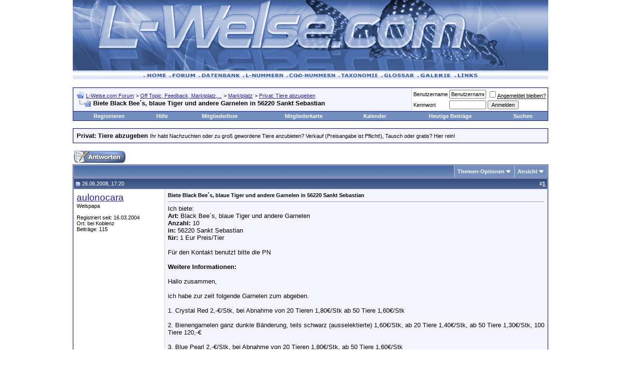

--- FILE ---
content_type: text/html; charset=utf-8
request_url: https://l-welse.com/forum/showthread.php?s=f45851b36e1016bda37b3a7c71a16bb7&t=19890&goto=nextnewest
body_size: 12134
content:
<!DOCTYPE html PUBLIC "-//W3C//DTD XHTML 1.0 Transitional//EN" "https://www.w3.org/TR/xhtml1/DTD/xhtml1-transitional.dtd">
<html dir="ltr" lang="de">
<head>
	<link rel="SHORTCUT ICON" href="https://www.l-welse.com/favicon.ico">
<meta http-equiv="Content-Type" content="text/html; charset=utf-8" />
<meta name="generator" content="vBulletin 3.6.8" />

<meta name="keywords" content=".Biete Crossoloricaria bahuaja in 71088 Holzgerlingen, L-Wels,LWels,Ancistrus,Aquarium,Hypancistrus,Aquaristik,Züchten,Wels,Aquarium,Bodengrund,Datenbank,Galerie,Bilder,Forum,Taxonomie,Wasserwerte" />
<meta name="description" content=".Biete Crossoloricaria bahuaja in 71088 Holzgerlingen Privat: Tiere abzugeben" />


<!-- CSS Stylesheet -->
<style type="text/css" id="vbulletin_css">
<!--
/* vBulletin 3 CSS For Style 'Standard-Style' (styleid: 1) */
body
{
	background: #ffffff;
	color: #000000;
	font: 10pt verdana, geneva, lucida, 'lucida grande', arial, helvetica, sans-serif;
	margin: 0px 10px 10px 10px;
	padding: 0px;
}
a:link, body_alink
{
	color: #22229C;
}
a:visited, body_avisited
{
	color: #22229C;
}
a:hover, a:active, body_ahover
{
	color: #FF4400;
}
.page
{
	background: #FFFFFF;
	color: #000000;
}
td, th, p, li
{
	font: 10pt verdana, geneva, lucida, 'lucida grande', arial, helvetica, sans-serif;
}
.tborder
{
	background: #D1D1E1;
	color: #000000;
	border: 1px solid #0B198C;
}
.tcat
{
	background: #869BBF url(images/gradients/gradient_tcat.gif) repeat-x top left;
	color: #FFFFFF;
	font: bold 10pt verdana, geneva, lucida, 'lucida grande', arial, helvetica, sans-serif;
}
.tcat a:link, .tcat_alink
{
	color: #ffffff;
	text-decoration: none;
}
.tcat a:visited, .tcat_avisited
{
	color: #ffffff;
	text-decoration: none;
}
.tcat a:hover, .tcat a:active, .tcat_ahover
{
	color: #FFFF66;
	text-decoration: underline;
}
.thead
{
	background: #5C7099 url(images/gradients/gradient_thead.gif) repeat-x top left;
	color: #FFFFFF;
	font: bold 11px tahoma, verdana, geneva, lucida, 'lucida grande', arial, helvetica, sans-serif;
}
.thead a:link, .thead_alink
{
	color: #FFFFFF;
}
.thead a:visited, .thead_avisited
{
	color: #FFFFFF;
}
.thead a:hover, .thead a:active, .thead_ahover
{
	color: #FFFF00;
}
.tfoot
{
	background: #3E5C92;
	color: #E0E0F6;
}
.tfoot a:link, .tfoot_alink
{
	color: #E0E0F6;
}
.tfoot a:visited, .tfoot_avisited
{
	color: #E0E0F6;
}
.tfoot a:hover, .tfoot a:active, .tfoot_ahover
{
	color: #FFFF66;
}
.alt1, .alt1Active
{
	background: #F5F5FF;
	color: #000000;
}
.alt2, .alt2Active
{
	background: #ffffff;
	color: #000000;
}
td.inlinemod
{
	background: #FFFFCC;
	color: #000000;
}
.wysiwyg
{
	background: #F5F5FF;
	color: #000000;
	font: 10pt verdana, geneva, lucida, 'lucida grande', arial, helvetica, sans-serif;
}
textarea, .bginput
{
	font: 10pt verdana, geneva, lucida, 'lucida grande', arial, helvetica, sans-serif;
}
.button
{
	font: 11px verdana, geneva, lucida, 'lucida grande', arial, helvetica, sans-serif;
}
select
{
	font: 11px verdana, geneva, lucida, 'lucida grande', arial, helvetica, sans-serif;
}
option, optgroup
{
	font-size: 11px;
	font-family: verdana, geneva, lucida, 'lucida grande', arial, helvetica, sans-serif;
}
.smallfont
{
	font: 11px verdana, geneva, lucida, 'lucida grande', arial, helvetica, sans-serif;
}
.time
{
	color: #666686;
}
.navbar
{
	font: 11px verdana, geneva, lucida, 'lucida grande', arial, helvetica, sans-serif;
}
.highlight
{
	color: #FF0000;
	font-weight: bold;
}
.fjsel
{
	background: #3E5C92;
	color: #E0E0F6;
}
.fjdpth0
{
	background: #F7F7F7;
	color: #000000;
}
.panel
{
	background: #E4E7F5 url(images/gradients/gradient_panel.gif) repeat-x top left;
	color: #000000;
	padding: 10px;
	border: 2px outset;
}
.panelsurround
{
	background: #D1D4E0 url(images/gradients/gradient_panelsurround.gif) repeat-x top left;
	color: #000000;
}
legend
{
	color: #22229C;
	font: 11px tahoma, verdana, geneva, lucida, 'lucida grande', arial, helvetica, sans-serif;
}
.vbmenu_control
{
	background: #738FBF;
	color: #FFFFFF;
	font: bold 11px tahoma, verdana, geneva, lucida, 'lucida grande', arial, helvetica, sans-serif;
	padding: 3px 6px 3px 6px;
	white-space: nowrap;
}
.vbmenu_control a:link, .vbmenu_control_alink
{
	color: #FFFFFF;
	text-decoration: none;
}
.vbmenu_control a:visited, .vbmenu_control_avisited
{
	color: #FFFFFF;
	text-decoration: none;
}
.vbmenu_control a:hover, .vbmenu_control a:active, .vbmenu_control_ahover
{
	color: #FFFFFF;
	text-decoration: underline;
}
.vbmenu_popup
{
	background: #FFFFFF;
	color: #000000;
	border: 1px solid #0B198C;
}
.vbmenu_option
{
	background: #BBC7CE;
	color: #000000;
	font: 11px verdana, geneva, lucida, 'lucida grande', arial, helvetica, sans-serif;
	white-space: nowrap;
	cursor: pointer;
}
.vbmenu_option a:link, .vbmenu_option_alink
{
	color: #22229C;
	text-decoration: none;
}
.vbmenu_option a:visited, .vbmenu_option_avisited
{
	color: #22229C;
	text-decoration: none;
}
.vbmenu_option a:hover, .vbmenu_option a:active, .vbmenu_option_ahover
{
	color: #FFFFFF;
	text-decoration: none;
}
.vbmenu_hilite
{
	background: #8A949E;
	color: #FFFFFF;
	font: 11px verdana, geneva, lucida, 'lucida grande', arial, helvetica, sans-serif;
	white-space: nowrap;
	cursor: pointer;
}
.vbmenu_hilite a:link, .vbmenu_hilite_alink
{
	color: #FFFFFF;
	text-decoration: none;
}
.vbmenu_hilite a:visited, .vbmenu_hilite_avisited
{
	color: #FFFFFF;
	text-decoration: none;
}
.vbmenu_hilite a:hover, .vbmenu_hilite a:active, .vbmenu_hilite_ahover
{
	color: #FFFFFF;
	text-decoration: none;
}
/* ***** styling for 'big' usernames on postbit etc. ***** */
.bigusername { font-size: 14pt; }

/* ***** small padding on 'thead' elements ***** */
td.thead, div.thead { padding: 4px; }

/* ***** basic styles for multi-page nav elements */
.pagenav a { text-decoration: none; }
.pagenav td { padding: 2px 4px 2px 4px; }

/* ***** define margin and font-size for elements inside panels ***** */
.fieldset { margin-bottom: 6px; }
.fieldset, .fieldset td, .fieldset p, .fieldset li { font-size: 11px; }

/* ***** don't change the following ***** */
form { display: inline; }
label { cursor: default; }
.normal { font-weight: normal; }
.inlineimg { vertical-align: middle; }

/* ***** Style fuer LNummern ***** */
.ueberschrift {
	font-family: Arial, Helvetica, sans-serif;
	font-size: 14px;
	font-weight: bold;
	border: 0;
	font-style: normal;
}
.text {
	font-family: Arial, Helvetica, sans-serif;
	font-size: 12px;
	font-weight: bold;
	border: 0;
	font-style: normal;
}
.textk {
	font-family: Arial, Helvetica, sans-serif;
	font-size: 12px;
	font-weight: bold;
	border: 0;
	font-style: italic;
}
.argentinien {
	background-color: #4E77FF;
	font-family: Arial, Helvetica, sans-serif;
	font-size: 11px;
	font-style: normal;
}
.bolivien {
	background-color: #9F8A55;
	font-family: Arial, Helvetica, sans-serif;
	font-size: 11px;
	font-style: normal;
}
.brasilien {
	background-color: #CCCCCC;
	font-family: Arial, Helvetica, sans-serif;
	font-size: 11px;
	font-style: normal;
}
.chile {
	background-color: #7c772b;
	font-family: Arial, Helvetica, sans-serif;
	font-size: 11px;
	font-style: normal;
}
.ecuador {
	background-color: #CC9900;
	font-family: Arial, Helvetica, sans-serif;
	font-size: 11px;
	font-style: normal;
}
.frguyana {
	background-color: #FF0000;
	font-family: Arial, Helvetica, sans-serif;
	font-size: 11px;
	font-style: normal;
}
.guyana {
	background-color: #FF6600;
	font-family: Arial, Helvetica, sans-serif;
	font-size: 11px;
	font-style: normal;
}
.kolumbien {
	background-color: #669900;
	font-family: Arial, Helvetica, sans-serif;
	font-size: 11px;
	font-style: normal;
}
.paraguay {
	background-color: #FFFF99;
	font-family: Arial, Helvetica, sans-serif;
	font-size: 11px;
	font-style: normal;
}
.peru {
	background-color: #66CCFF;
	font-family: Arial, Helvetica, sans-serif;
	font-size: 11px;
	font-style: normal;
}
.surinam {
	background-color: #FFA44A;
	font-family: Arial, Helvetica, sans-serif;
	font-size: 11px;
	font-style: normal;
}
.uruguay {
	background-color: #FFFF00;
	font-family: Arial, Helvetica, sans-serif;
	font-size: 11px;
	font-style: normal;
}
.venezuela {
	background-color: #00CC00;
	font-family: Arial, Helvetica, sans-serif;
	font-size: 11px;
	font-style: normal;
}
.nuescht {
	background-color: #F7F7F7;
	font-family: Arial, Helvetica, sans-serif;
	font-size: 11px;
	font-style: normal;
}
.ueberschrift {
	font-family: Arial, Helvetica, sans-serif;
	font-size: 14px;
	font-weight: bold;
	border: 0;
	font-style: normal;
}
/* ***** Styling Required For Mindestic GlosPro ***** */

#fixedtipdiv
{
position:absolute;
padding: 2px;
border:1px solid black;
font:normal 12px Verdana;
line-height:18px;
z-index:100;
}

.glossarycrosslink a:link
{
	text-decoration: none;
	border-bottom: 1px dotted #000000;
	padding:0 12px 0 0;
	background: url(images/misc/ext_term.gif) no-repeat 0;
	background-position: right
}
.glossarycrosslink a:visited
{
	text-decoration: none;
	border-bottom: 1px dotted #000000;
	padding:0 12px 0 0;
	background: url(images/misc/ext_term.gif) no-repeat 0;
	background-position: right
}
.glossarycrosslink a:hover
{
	text-decoration: none;
	border-bottom: 1px dotted #000000;
	padding:0 12px 0 0;
	background: url(images/misc/ext_term.gif) no-repeat 0;
	background-position: right
}
-->
</style>

<!-- / CSS Stylesheet -->

<script type="text/javascript">
<!--
var SESSIONURL = "s=fdecf922232801da806e3c2d6ecc26b2&";
var IMGDIR_MISC = "https://www.l-welse.com/forum/images/misc";
var vb_disable_ajax = parseInt("0", 10);
// -->
</script>

<!-- <script type="text/javascript" src="tapatalk/tapatalkdetect.js"></script> -->

<script type="text/javascript" src="clientscript/vbulletin_global.js?v=368"></script>
<script type="text/javascript" src="clientscript/vbulletin_menu.js?v=368"></script>

<link rel="alternate" type="application/rss+xml" title="L-Welse.com Forum RSS Feed" href="external.php?type=RSS2" />

<link rel="alternate" type="application/rss+xml" title="L-Welse.com Forum - Privat: Tiere abzugeben - RSS Feed" href="external.php?type=RSS2&amp;forumids=29" />


	<title>Biete Black Bee´s, blaue Tiger und andere Garnelen in 56220 Sankt Sebastian - L-Welse.com Forum</title>
	<script type="text/javascript" src="clientscript/vbulletin_post_loader.js?v=368"></script>

<!--
---------------------------------------


</head>
<body onload="">
<!-- logo -->



<a name="top"></a>
<table border="0" width="980" cellpadding="0" cellspacing="0" align="center">
<tr>
	<td align="center"><a href="index.php?s=fdecf922232801da806e3c2d6ecc26b2"><img src="https://www.l-welse.com/forum/images/lwelse/logo.gif" border="0" alt="L-Welse.com Forum" /></a></td>
	<td align="center">
		
	</td>
</tr>
</table>
<!-- upper_navi -->
<table border="0" width="980"  cellspacing="0" cellpadding="0" background="https://www.l-welse.com/forum/images/lwelse/nav_bg.gif" align="center">
  <tr align="center" background="https://www.l-welse.com/forum/images/lwelse/nav_bg.gif" >
    <td><div align="center"><a href="https://www.l-welse.com"><img src="https://www.l-welse.com/forum/images/lwelse/nav_home.gif" alt="Home" width="53" height="20" border="0"></a><a href="https://www.l-welse.com/forum"><img src="https://www.l-welse.com/forum/images/lwelse/nav_forum.gif" alt="Forum" width="61" height="20" border="0"></a><a href="https://www.l-welse.com/reviewpost"><img src="https://www.l-welse.com/forum/images/lwelse/nav_db.gif" alt="L-Nummern, Zuchtberichte, Literatur, ..." width="91" height="20" border="0"></a><a href="https://www.l-welse.com/index.php?page=l1"><img src="https://l-welse.com/forum/images/lwelse/nav_lnummer.gif" alt="L-Nummern" width="90" height="20" border="0"></a><a href="https://www.l-welse.com/index.php?page=C1"><img src="https://l-welse.com/forum/images/lwelse/nav_cnummer.gif" alt="C-Nummern" width="107" height="20" border="0"></a><a href="https://www.l-welse.com/index.php?page=tax"><img src="https://www.l-welse.com/forum/images/lwelse/nav_taxonimoe.gif" alt="Systematik - Gattungen, Arten, ..." width="88" height="20" border="0"></a><a href="https://www.l-welse.com/forum/glossary.php?do=listglossary&c=1"><img src="https://www.l-welse.com/forum/images/lwelse/nav_glossar.gif" alt="Fachbegriffe und deren Erklärung" width="74" height="20" border="0"></a><a href="https://www.l-welse.com/gallery/"><img src="https://www.l-welse.com/forum/images/lwelse/nav_gallerie.gif" alt="Galerie" width="77" height="20" border="0"></a><a href="https://www.l-welse.com/forum/local_links.php"><img src="https://www.l-welse.com/forum/images/lwelse/nav_links.gif" alt="Links" width="55" height="20" border="0"></a>
<!-- Halterlistentest -->
 
 
 
 
 
 
 
<!-- /Halterlistentest -->
</div></td>
  </tr>
</table>
<!-- /upper_navi -->
<!-- /logo -->

<!-- content table -->
<!-- open content container -->

<div align="center">
	<div class="page" style="width:980px; text-align:left">
		<div style="padding:0px 0px 0px 0px">



<br />

<!-- breadcrumb, login, pm info -->
<table class="tborder" cellpadding="6" cellspacing="1" border="0" width="100%" align="center">
<tr>
	<td class="alt1" width="100%">
		
			<table cellpadding="0" cellspacing="0" border="0">
			<tr valign="bottom">
				<td><a href="#" onclick="history.back(1); return false;"><img src="https://www.l-welse.com/forum/images/misc/navbits_start.gif" alt="Zurück" border="0" /></a></td>
				<td>&nbsp;</td>
				<td width="100%"><span class="navbar"><a href="index.php?s=fdecf922232801da806e3c2d6ecc26b2" accesskey="1">L-Welse.com Forum</a></span> 
	<span class="navbar">&gt; <a href="forumdisplay.php?s=fdecf922232801da806e3c2d6ecc26b2&amp;f=7">Off Topic, Feedback, Marktplatz,...</a></span>


	<span class="navbar">&gt; <a href="forumdisplay.php?s=fdecf922232801da806e3c2d6ecc26b2&amp;f=16">Marktplatz</a></span>


	<span class="navbar">&gt; <a href="forumdisplay.php?s=fdecf922232801da806e3c2d6ecc26b2&amp;f=29">Privat: Tiere abzugeben</a></span>

</td>
			</tr>
			<tr>
				<td class="navbar" style="font-size:10pt; padding-top:1px" colspan="3"><a href="/forum/showthread.php?t=19890&amp;goto=nextnewest"><img class="inlineimg" src="https://www.l-welse.com/forum/images/misc/navbits_finallink_ltr.gif" alt="Seite neu laden" border="0" /></a> <strong>
	Biete Black Bee´s, blaue Tiger und andere Garnelen in 56220 Sankt Sebastian

</strong></td>
			</tr>
			</table>			
		
	</td>	
	
	
		
		<td class="alt2" nowrap="nowrap" style="padding:0px">
			
		<!-- login form -->
		<form action="login.php?do=login" method="post" onsubmit="md5hash(vb_login_password, vb_login_md5password, vb_login_md5password_utf, 0)">
		<script type="text/javascript" src="clientscript/vbulletin_md5.js?v=368"></script>
		<table cellpadding="0" cellspacing="3" border="0">
		<tr>
			<td class="smallfont"><label for="navbar_username">Benutzername</label></td>
			<td><input type="text" class="bginput" style="font-size: 11px" name="vb_login_username" id="navbar_username" size="10" accesskey="u" tabindex="101" value="Benutzername" onfocus="if (this.value == 'Benutzername') this.value = '';" /></td>
			<td class="smallfont" colspan="2" nowrap="nowrap"><label for="cb_cookieuser_navbar"><input type="checkbox" name="cookieuser" value="1" tabindex="103" id="cb_cookieuser_navbar" accesskey="c" /><acronym style="border-bottom: 1px dotted #000000; cursor: help;" title="Sie bleiben angemeldet, bis Sie sich selbst abmelden.">Angemeldet bleiben?</acronym></label></td>
		</tr>
		<tr>
			<td class="smallfont"><label for="navbar_password">Kennwort</label></td>
			<td><input type="password" class="bginput" style="font-size: 11px" name="vb_login_password" id="navbar_password" size="10" tabindex="102" /></td>
			<td><input type="submit" class="button" value="Anmelden" tabindex="104" title="Geben Sie zur Anmeldung Ihren Benutzernamen und Ihr Kennwort in die dafür vorgesehenen Textfelder ein oder klicken Sie auf die 'Registrieren'-Schaltfläche, um ein neues Benutzerkonto anzulegen." accesskey="s" /></td>
		</tr>
		</table>
		<input type="hidden" name="s" value="fdecf922232801da806e3c2d6ecc26b2" />
		<input type="hidden" name="do" value="login" />		
		<input type="hidden" name="vb_login_md5password" />
		<input type="hidden" name="vb_login_md5password_utf" />
		</form>
		<!-- / login form -->
			
		</td>
		
		
	
</tr>
</table>
<!-- / breadcrumb, login, pm info -->

<!-- nav buttons bar -->
<table class="tborder" cellpadding="6" cellspacing="0" border="0" width="100%" align="center" style="border-top-width:0px">
<tr align="center">
	
	
		<td class="vbmenu_control"><a href="register.php?s=fdecf922232801da806e3c2d6ecc26b2" rel="nofollow">Registrieren</a></td>
	
	
	<td class="vbmenu_control"><a href="faq.php?s=fdecf922232801da806e3c2d6ecc26b2" accesskey="5">Hilfe</a></td>
	<td class="vbmenu_control"><a href="memberlist.php?s=fdecf922232801da806e3c2d6ecc26b2">Mitgliederliste</a></td>
        <td class="vbmenu_control"><a href="https://www.l-welse.com/forum/vbgooglemapme.php">Mitgliederkarte</a></td>
	<td class="vbmenu_control"><a href="calendar.php?s=fdecf922232801da806e3c2d6ecc26b2">Kalender</a></td>
			
		
			
			<td class="vbmenu_control"><a href="search.php?s=fdecf922232801da806e3c2d6ecc26b2&amp;do=getdaily" accesskey="2">Heutige Beiträge</a></td>
			
			<td id="navbar_search" class="vbmenu_control"><a href="search.php?s=fdecf922232801da806e3c2d6ecc26b2" accesskey="4" rel="nofollow">Suchen</a> </td>
		
		
	
	
	
</tr>
</table>
<!-- / nav buttons bar -->

<br />

	<table class="tborder" cellpadding="6" cellspacing="1" border="0" width="100%" align="center">
	<tr>
		<td class="alt1" width="100%"><strong>Privat: Tiere abzugeben</strong> <span class="smallfont">Ihr habt Nachzuchten oder zu groß gewordene Tiere anzubieten? Verkauf (Preisangabe ist Pflicht!), Tausch oder gratis? Hier rein!</span></td>
	</tr>
	</table>
	<br />



<!-- NAVBAR POPUP MENUS -->
	
	
	<!-- header quick search form -->
	<div class="vbmenu_popup" id="navbar_search_menu" style="display:none">
		<table cellpadding="4" cellspacing="1" border="0">
		<tr>
			<td class="thead">Foren durchsuchen</td>
		</tr>
		<tr>
			<td class="vbmenu_option" title="nohilite">
				<form action="search.php?do=process" method="post">
					<input type="hidden" name="do" value="process" />
					<input type="hidden" name="quicksearch" value="1" />
					<input type="hidden" name="childforums" value="1" />
					<input type="hidden" name="exactname" value="1" />
					<input type="hidden" name="s" value="fdecf922232801da806e3c2d6ecc26b2" />
					<div><input type="text" class="bginput" name="query" size="25" tabindex="1001" /><input type="submit" class="button" value="Los" tabindex="1004" /></div>
					<div style="margin-top:6px">
						<label for="rb_nb_sp0"><input type="radio" name="showposts" value="0" id="rb_nb_sp0" tabindex="1002" checked="checked" />Zeige Themen</label>
						&nbsp;
						<label for="rb_nb_sp1"><input type="radio" name="showposts" value="1" id="rb_nb_sp1" tabindex="1003" />Zeige Beiträge</label>
					</div>					
				</form>
			</td>
		</tr>
		<tr>
			<td class="vbmenu_option"><a href="search.php?s=fdecf922232801da806e3c2d6ecc26b2" accesskey="4" rel="nofollow">Erweiterte Suche</a></td>
		</tr>
		
		</table>







		        
		        <table cellpadding="4" cellspacing="1" border="0">
		<form method="post" action="https://www.l-welse.com/reviewpost/search.php">
		        <tr>
		            <td class="thead">Datenbank Suche</td>
		        </tr>
		        <tr>
		        <td class="vbmenu_option" title="nohilite"><!--ReviewPost, Copyright All Enthusiast, Inc.-->
		            <input type="hidden" name="cat" value="0" />
		            <input type="hidden" name="stype" value="1" />
		            <input type="text" name="keywords" class="bginput" size="25" value="" /><input type="submit" name="final" class="button" value="Los" />
		              <br />
		                <input type="radio" name="what" value="title" />
		                Titel
		                <br />
		                <input type="radio" name="what" value="titledesc" />
		                Beschreibung
		                <br />
		                <input type="radio" name="what" checked="checked" value="allfields" />
		                    Titel und Beschreibung
		                    </td>
		        </tr>
		        <tr>
		            <td class="vbmenu_option"><a href="https://www.l-welse.com/reviewpost/search.php?cat=0" accesskey="4" rel="nofollow">Erweiterte Datenbank Suche</a></td>
        </tr>
</form>		
</table>
		







	</div>
	<!-- / header quick search form -->
	

	
<!-- / NAVBAR POPUP MENUS -->

<!-- PAGENAV POPUP -->

	<div class="vbmenu_popup" id="pagenav_menu" style="display:none">
		<table cellpadding="4" cellspacing="1" border="0">
		<tr>
			<td class="thead" nowrap="nowrap">Gehe zu...</td>
		</tr>
		<tr>
			<td class="vbmenu_option" title="nohilite">
			<form action="index.php" method="get" onsubmit="return this.gotopage()" id="pagenav_form">
				<input type="text" class="bginput" id="pagenav_itxt" style="font-size:11px" size="4" />
				<input type="button" class="button" id="pagenav_ibtn" value="Los" />
			</form>
			</td>
		</tr>
		</table>
	</div>

<!-- / PAGENAV POPUP -->






<a name="poststop" id="poststop"></a>

<!-- controls above postbits -->
<table cellpadding="0" cellspacing="0" border="0" width="100%" style="margin-bottom:3px">
<tr valign="bottom">
	
		<td class="smallfont"><a href="newreply.php?s=fdecf922232801da806e3c2d6ecc26b2&amp;do=newreply&amp;noquote=1&amp;p=152860" rel="nofollow"><img src="https://www.l-welse.com/forum/images/buttons/reply.gif" alt="Antwort" border="0" /></a></td>
	
	
</tr>
</table>
<!-- / controls above postbits -->

<!-- toolbar -->
<table class="tborder" cellpadding="6" cellspacing="1" border="0" width="100%" align="center" style="border-bottom-width:0px">
<tr>
	<td class="tcat" width="100%">
		<div class="smallfont">
		
		&nbsp;
		</div>
	</td>
	<td class="vbmenu_control" id="threadtools" nowrap="nowrap">
		<a href="/forum/showthread.php?t=19890&amp;goto=nextnewest&amp;nojs=1#goto_threadtools">Themen-Optionen</a>
		<script type="text/javascript"> vbmenu_register("threadtools"); </script>
	</td>
	
	
	
	<td class="vbmenu_control" id="displaymodes" nowrap="nowrap">
		<a href="/forum/showthread.php?t=19890&amp;goto=nextnewest&amp;nojs=1#goto_displaymodes">Ansicht</a>
		<script type="text/javascript"> vbmenu_register("displaymodes"); </script>
	</td>
	
	
	
	
</tr>
</table>
<!-- / toolbar -->



<!-- end content table -->

		</div>	
	</div>
</div>

<!-- / close content container -->
<!-- / end content table -->





<div id="posts"><!-- post #152860 -->

	<!-- open content container -->

<div align="center">
	<div class="page" style="width:980px; text-align:left">
		<div style="padding:0px 0px 0px 0px">

	<div id="edit152860" style="padding:0px 0px 6px 0px">
		



<table id="post152860" class="tborder" cellpadding="6" cellspacing="0" border="0" width="100%" align="center">
<tr>
	
		<td class="thead" style="font-weight:normal; border: 1px solid #D1D1E1; border-right: 0px" >		
			<!-- status icon and date -->
			<a name="post152860"><img class="inlineimg" src="https://www.l-welse.com/forum/images/statusicon/post_old.gif" alt="Alt" border="0" /></a>
			26.06.2008, 17:20
			
			<!-- / status icon and date -->				
		</td>
		<td class="thead" style="font-weight:normal; border: 1px solid #D1D1E1; border-left: 0px" align="right">
			&nbsp;
			#<a href="showpost.php?s=fdecf922232801da806e3c2d6ecc26b2&amp;p=152860&amp;postcount=1" target="new" rel="nofollow" id="postcount152860" name="1"><strong>1</strong></a>
			
		</td>
	
</tr>
<tr valign="top">
	<td class="alt2" width="175" style="border: 1px solid #D1D1E1; border-top: 0px; border-bottom: 0px">
			
			<div id="postmenu_152860">
				
				<a class="bigusername" href="member.php?s=fdecf922232801da806e3c2d6ecc26b2&amp;u=1359">aulonocara</a>
				<script type="text/javascript"> vbmenu_register("postmenu_152860", true); </script>
				
			</div>
			
			<div class="smallfont">Welspapa</div>
			
			
		
			
			
			<div class="smallfont">
				&nbsp;<br />
				<div>Registriert seit: 16.03.2004</div>
				<div>Ort: bei Koblenz</div>




				
				<div>
					Beiträge: 115
				</div>
                
				
				
				
				<div>    </div>
			</div>					
		
	</td>
	
	<td class="alt1" id="td_post_152860" style="border-right: 1px solid #D1D1E1">
	
		
		
			<!-- icon and title -->
			<div class="smallfont">
				
				<strong>Biete Black Bee´s, blaue Tiger und andere Garnelen in 56220 Sankt Sebastian</strong>
			</div>
			<hr size="1" style="color:#D1D1E1" />
			<!-- / icon and title -->
		
		
		<!-- message -->
		<div id="post_message_152860">Ich biete:<br />
<b>Art:</b> Black Bee´s, blaue Tiger und andere Garnelen<br />
<b>Anzahl:</b> 10<br />
<b>in:</b> 56220 Sankt Sebastian<br />
<b>für:</b> 1 Eur Preis/Tier <br />
<br />
Für den Kontakt benutzt bitte die PN<br />
<br />
<b>Weitere Informationen:</b><br />
<br />
Hallo zusammen, <br />
<br />
ich habe zur zeit folgende Garnelen zum abgeben. <br />
<br />
1. Crystal Red 2,-€/Stk, bei Abnahme von 20 Tieren 1,80€/Stk ab 50 Tiere 1,60€/Stk <br />
<br />
2. Bienengarnelen ganz dunkle Bänderung, teils schwarz (ausselektierte) 1,60€/Stk, ab 20 Tiere 1,40€/Stk, ab 50 Tiere 1,30€/Stk, 100 Tiere 120,-€ <br />
<br />
3. Blue Pearl 2,-€/Stk, bei Abnahme von 20 Tieren 1,80€/Stk, ab 50 Tiere 1,60€/Stk <br />
<br />
4. Japanstamm RW 3-Band 5,50€/Stk, bei Abnahme von 20 Tieren 4,50€/Stk <br />
<br />
5. Japanstamm BW 4-Band, teils Tigertooth 4,50-€/Stk, bei Abnahme von 20 Tieren 4,-€/Stk, ab 50 Tiere 3,50€/Stk, ab 100 Tiere 3,-€/Stk Tiere haben teilweise Marotenflecken. <br />
<br />
6. Blaue Tigergarnele 9,-€/Stk, bei Abnahme von 10 Tieren 8,-€/Stk <br />
<br />
7. Heller Nachwuchs mit gelben Augen von Blauen Tigergarnelen 2,50€/Stk, bei Abnahme von 20 Tieren 2,-€/Stk, 50 Tiere für 90,-€ <br />
<br />
8. Black Bee´s v-band 12,-€/Stk nur sehr wenige, zur zeit etwa 2cm gross <br />
<br />
9. Black Bee´s doppelhinomaru 45,-€/Stk ca. 10 Tiere abzugeben bei Gesamtabnahme VB. zur zeit etwa 2cm gross <br />
<br />
10. snowwhite aus Black Bee-Linie 45,-€/Stk zur zeit etwa 2cm gross, 4 Tiere zur Abgabe vorhanden <br />
<br />
Bei ernsthaftem interesse kann ich auch gerne Bilder zusenden. <br />
<br />
Grüsse Daniel</div>
		<!-- / message -->
	
		
		
		
		
		
		<!-- sig -->
			<div>
				__________________<br />
				grüsse daniel<br />
<br />
<a href="https://www.daniels-zierfischkeller.de" target="_blank">www.daniels-zierfischkeller.de</a>
			</div>
		<!-- / sig -->
		
		
		
		
		
	
	</td>
</tr>
<tr>
	<td class="alt2" style="border: 1px solid #D1D1E1; border-top: 0px">
		<img class="inlineimg" src="https://www.l-welse.com/forum/images/statusicon/user_offline.gif" alt="aulonocara ist offline" border="0" />


						
		
		
		
		&nbsp;
	</td>
	
	<td class="alt1" align="right" style="border: 1px solid #D1D1E1; border-left: 0px; border-top: 0px">
	
		<!-- controls -->
		                <!-- börse generell ausblenden -->
		
		
		
		                
		                </if>
                </if>
		<!-- / controls -->
	</td>
</tr>
</table>


<!-- post 152860 popup menu -->
<div class="vbmenu_popup" id="postmenu_152860_menu" style="display:none">
	<table cellpadding="4" cellspacing="1" border="0">
	<tr>
		<td class="thead">aulonocara</td>
	</tr>
	<tr><td class="vbmenu_option"></td></tr>

	
		<tr><td class="vbmenu_option"><a href="member.php?s=fdecf922232801da806e3c2d6ecc26b2&amp;u=1359">Öffentliches Profil ansehen</a></td></tr>
	
	
	
	
	
		<tr><td class="vbmenu_option"><a href="search.php?s=fdecf922232801da806e3c2d6ecc26b2&amp;do=finduser&amp;u=1359" rel="nofollow">Mehr Beiträge von aulonocara finden</a></td></tr>
	
	
	
		</table>
</div>
<!-- / post 152860 popup menu -->


	</div>
	
		</div>	
	</div>
</div>

<!-- / close content container -->

<!-- / post #152860 --><div id="lastpost"></div></div>

<!-- start content table -->
<!-- open content container -->

<div align="center">
	<div class="page" style="width:980px; text-align:left">
		<div style="padding:0px 0px 0px 0px">

<!-- / start content table -->

<!-- controls below postbits -->
<table cellpadding="0" cellspacing="0" border="0" width="100%">
<tr valign="top">
	
		<td class="smallfont"><a href="newreply.php?s=fdecf922232801da806e3c2d6ecc26b2&amp;do=newreply&amp;noquote=1&amp;p=152860" rel="nofollow"><img src="https://www.l-welse.com/forum/images/buttons/reply.gif" alt="Antwort" border="0" /></a></td>
		
	
</tr>
</table>
<!-- / controls below postbits -->




<br />

<div class="smallfont" align="center">
	<strong>&laquo;</strong>
		<a href="showthread.php?s=fdecf922232801da806e3c2d6ecc26b2&amp;t=20660&amp;goto=nextoldest" rel="nofollow">Vorheriges Thema</a>
		|
		<a href="showthread.php?s=fdecf922232801da806e3c2d6ecc26b2&amp;t=20660&amp;goto=nextnewest" rel="nofollow">Nächstes Thema</a>
	<strong>&raquo;</strong>
</div>


<br />








<!-- currently active users -->

<!-- end currently active users -->


<!-- popup menu contents -->
<br />

<!-- thread tools menu -->
<div class="vbmenu_popup" id="threadtools_menu" style="display:none">
<form action="postings.php?t=20660&amp;pollid=" method="post" name="threadadminform">
	<table cellpadding="4" cellspacing="1" border="0">
	<tr>
		<td class="thead">Themen-Optionen<a name="goto_threadtools"></a></td>
	</tr>
	<tr>
		<td class="vbmenu_option"><img class="inlineimg" src="https://www.l-welse.com/forum/images/buttons/printer.gif" alt="Druckbare Version zeigen" /> <a href="printthread.php?s=fdecf922232801da806e3c2d6ecc26b2&amp;t=20660" accesskey="3" rel="nofollow">Druckbare Version zeigen</a></td>
	</tr>
	<tr>
		<td class="vbmenu_option"><img class="inlineimg" src="https://www.l-welse.com/forum/images/buttons/sendtofriend.gif" alt="Jemanden per E-Mail auf dieses Thema hinweisen" /> <a href="sendmessage.php?s=fdecf922232801da806e3c2d6ecc26b2&amp;do=sendtofriend&amp;t=20660" rel="nofollow">Jemanden per E-Mail auf dieses Thema hinweisen</a></td>
	</tr>
	
	
	
	</table>
</form>
</div>
<!-- / thread tools menu -->

<!-- **************************************************** -->

<!-- thread display mode menu -->
<div class="vbmenu_popup" id="displaymodes_menu" style="display:none">
	<table cellpadding="4" cellspacing="1" border="0">
	<tr>
		<td class="thead">Ansicht<a name="goto_displaymodes"></a></td>
	</tr>
	<tr>
	
		<td class="vbmenu_option" title="nohilite"><img class="inlineimg" src="https://www.l-welse.com/forum/images/buttons/mode_linear.gif" alt="Linear-Darstellung" /> <strong>Linear-Darstellung</strong></td>
	
	</tr>
	<tr>
	
		<td class="vbmenu_option"><img class="inlineimg" src="https://www.l-welse.com/forum/images/buttons/mode_hybrid.gif" alt="Hybrid-Darstellung" /> <a href="showthread.php?s=fdecf922232801da806e3c2d6ecc26b2&amp;mode=hybrid&amp;t=20660">Zur Hybrid-Darstellung wechseln</a></td>
	
	</tr>
	<tr>
	
		<td class="vbmenu_option"><img class="inlineimg" src="https://www.l-welse.com/forum/images/buttons/mode_threaded.gif" alt="Baum-Darstellung" /> <a href="showthread.php?s=fdecf922232801da806e3c2d6ecc26b2&amp;p=152860&amp;mode=threaded#post152860">Zur Baum-Darstellung wechseln</a></td>
	
	</tr>
	</table>
</div>
<!-- / thread display mode menu -->

<!-- **************************************************** -->



<!-- **************************************************** -->



<!-- / popup menu contents -->


<!-- forum rules and admin links -->
<table cellpadding="0" cellspacing="0" border="0" width="100%" align="center">
<tr valign="bottom">
	<td class="smallfont" align="left">
		<table class="tborder" cellpadding="6" cellspacing="1" border="0" width="180">
<thead>
<tr>
	<td class="thead">
		<a style="float:right" href="#top" onclick="return toggle_collapse('forumrules')"><img id="collapseimg_forumrules" src="https://www.l-welse.com/forum/images/buttons/collapse_thead.gif" alt="" border="0" /></a>
		Forumregeln
	</td>
</tr>
</thead>
<tbody id="collapseobj_forumrules" style="">
<tr>
	<td class="alt1" nowrap="nowrap"><div class="smallfont">
		
		<div>Es ist Ihnen <strong>nicht erlaubt</strong>, neue Themen zu verfassen.</div>
		<div>Es ist Ihnen <strong>nicht erlaubt</strong>, auf Beiträge zu antworten.</div>
		<div>Es ist Ihnen <strong>nicht erlaubt</strong>, Anhänge anzufügen.</div>
		<div>Es ist Ihnen <strong>nicht erlaubt</strong>, Ihre Beiträge zu bearbeiten.</div>
		<hr />
		
		<div><a href="misc.php?s=fdecf922232801da806e3c2d6ecc26b2&amp;do=bbcode" target="_blank">vB Code</a> ist <strong>An</strong>.</div>
		<div><a href="misc.php?s=fdecf922232801da806e3c2d6ecc26b2&amp;do=showsmilies" target="_blank">Smileys</a> sind <strong>An</strong>.</div>
		<div><a href="misc.php?s=fdecf922232801da806e3c2d6ecc26b2&amp;do=bbcode#imgcode" target="_blank">[IMG]</a> Code ist <strong>An</strong>.</div>
		<div>HTML-Code ist <strong>Aus</strong>.</div>
	</div></td>
</tr>
</tbody>
</table>
	</td>
	<td class="smallfont" align="right">
		<table cellpadding="0" cellspacing="0" border="0">
		
		<tr>
			<td>
			<div class="smallfont" style="text-align:left; white-space:nowrap">
	<form action="forumdisplay.php" method="get">
	<input type="hidden" name="s" value="fdecf922232801da806e3c2d6ecc26b2" />
	<input type="hidden" name="daysprune" value="" />
	<strong>Gehe zu</strong><br />
	<select name="f" onchange="this.form.submit();">
		<optgroup label="Bereiche">
			<option value="cp" >Benutzerkontrollzentrum</option>
			<option value="pm" >Private Nachrichten</option>
			<option value="subs" >Abonnements</option>
			<option value="wol" >Wer ist online</option>
			<option value="search" >Foren durchsuchen</option>
			<option value="home" >Forum-Startseite</option>
		</optgroup>
		<optgroup label="Foren">
		<option value="3" class="fjdpth0" > Welse</option>
<option value="25" class="fjdpth1" >&nbsp; &nbsp;  Harnischwelse Neuheiten</option>
<option value="9" class="fjdpth1" >&nbsp; &nbsp;  Loricariidae</option>
<option value="10" class="fjdpth1" >&nbsp; &nbsp;  Callichthyidae</option>
<option value="20" class="fjdpth1" >&nbsp; &nbsp;  Südamerika - sonstige Welse</option>
<option value="44" class="fjdpth1" >&nbsp; &nbsp;  Sonstige Welse - Restliche Welt</option>
<option value="24" class="fjdpth1" >&nbsp; &nbsp;  Welcher Wels ist das?</option>
<option value="4" class="fjdpth1" >&nbsp; &nbsp;  Zucht</option>
<option value="43" class="fjdpth1" >&nbsp; &nbsp;  Datensammlung</option>
<option value="48" class="fjdpth2" >&nbsp; &nbsp; &nbsp; &nbsp;  Berichte</option>
<option value="49" class="fjdpth2" >&nbsp; &nbsp; &nbsp; &nbsp;  Bilder</option>
<option value="70" class="fjdpth3" >&nbsp; &nbsp; &nbsp; &nbsp; &nbsp; &nbsp;  Übern Tellerrand</option>
<option value="51" class="fjdpth2" >&nbsp; &nbsp; &nbsp; &nbsp;  &quot;F.A.Q.&quot;</option>
<option value="5" class="fjdpth0" > Lebensräume</option>
<option value="23" class="fjdpth1" >&nbsp; &nbsp;  Einrichtung von Welsbecken</option>
<option value="12" class="fjdpth1" >&nbsp; &nbsp;  Lebensräume der Welse</option>
<option value="6" class="fjdpth0" > Aquaristik allgemein</option>
<option value="13" class="fjdpth1" >&nbsp; &nbsp;  Aquaristik allgemein</option>
<option value="17" class="fjdpth1" >&nbsp; &nbsp;  Ernährung der Fische</option>
<option value="27" class="fjdpth1" >&nbsp; &nbsp;  Krankheiten</option>
<option value="38" class="fjdpth0" > Neues und Interessantes aus der Wissenschaft</option>
<option value="39" class="fjdpth1" >&nbsp; &nbsp;  Erstbeschreibungen und Systematik</option>
<option value="40" class="fjdpth1" >&nbsp; &nbsp;  Sonstige Arbeiten und Berichte</option>
<option value="67" class="fjdpth1" >&nbsp; &nbsp;  IG-BSSW-Nord</option>
<option value="7" class="fjdpth0" > Off Topic, Feedback, Marktplatz,...</option>
<option value="54" class="fjdpth1" >&nbsp; &nbsp;  Neuigkeiten</option>
<option value="15" class="fjdpth1" >&nbsp; &nbsp;  OffTopic</option>
<option value="45" class="fjdpth2" >&nbsp; &nbsp; &nbsp; &nbsp;  Medienspiegel</option>
<option value="60" class="fjdpth2" >&nbsp; &nbsp; &nbsp; &nbsp;  Welsfotografie</option>
<option value="61" class="fjdpth2" >&nbsp; &nbsp; &nbsp; &nbsp;  Kalender</option>
<option value="19" class="fjdpth2" >&nbsp; &nbsp; &nbsp; &nbsp;  User stellen sich vor</option>
<option value="14" class="fjdpth1" >&nbsp; &nbsp;  Feedback</option>
<option value="73" class="fjdpth2" >&nbsp; &nbsp; &nbsp; &nbsp;  Verbesserungsvorschläge</option>
<option value="21" class="fjdpth1" >&nbsp; &nbsp;  Termine</option>
<option value="16" class="fjdpth1" >&nbsp; &nbsp;  Marktplatz</option>
<option value="35" class="fjdpth2" >&nbsp; &nbsp; &nbsp; &nbsp;  Mitfahrbörse</option>
<option value="29" class="fjsel" selected="selected">&nbsp; &nbsp; &nbsp; &nbsp;  Privat: Tiere abzugeben</option>
<option value="31" class="fjdpth2" >&nbsp; &nbsp; &nbsp; &nbsp;  Privat: Verkauf/Tausch Zubehör</option>
<option value="30" class="fjdpth2" >&nbsp; &nbsp; &nbsp; &nbsp;  Züchter/Händler: Angebote</option>
<option value="32" class="fjdpth2" >&nbsp; &nbsp; &nbsp; &nbsp;  Suche</option>

		</optgroup>
	</select><input type="submit" class="button" value="Los"  />
	</form>
</div>
			</td>
		</tr>		
		</table>
	</td>
</tr>
</table>
<!-- /forum rules and admin links -->

<br />

<table class="tborder" cellpadding="6" cellspacing="1" border="0" width="100%" align="center">
<thead>
	<tr>
		<td class="tcat" width="100%" colspan="5">
			<a style="float:right" href="#top" onclick="return toggle_collapse('similarthreads')"><img id="collapseimg_similarthreads" src="https://www.l-welse.com/forum/images/buttons/collapse_tcat.gif" alt="" border="0" /></a>
			Ähnliche Themen<a name="similarthreads"></a>
		</td>
	</tr>
</thead>
<tbody id="collapseobj_similarthreads" style="">
<tr class="thead" align="center">
	<td class="thead" width="40%">Thema</td>
	<td class="thead" width="15%" nowrap="nowrap">Autor</td>
	<td class="thead" width="20%">Forum</td>
	<td class="thead" width="5%">Antworten</td>
	<td class="thead" width="20%">Letzter Beitrag</td>
</tr>
<tr>
	<td class="alt1" align="left"><span class="smallfont"><a href="showthread.php?s=fdecf922232801da806e3c2d6ecc26b2&amp;t=20501" title="Ich biete:
Art: Black Bee´s, blaue Tiger und andere Garnelen
Anzahl: 10
in: 56220 Sankt Sebastian
für: 1 Eur Preis/Tier 

Für den Kontakt benutzt bitte die PN

Weitere Informationen:">.Biete Black Bee´s, blaue Tiger und andere Garnelen in 56220 Sankt Sebastian</a></span></td>
	<td class="alt2" nowrap="nowrap"><span class="smallfont">aulonocara</span></td>
	<td class="alt1" nowrap="nowrap"><span class="smallfont">Privat: Tiere abzugeben</span></td>
	<td class="alt2" align="center"><span class="smallfont">0</span></td>
	<td class="alt1" align="right"><span class="smallfont">07.06.2008 <span class="time">08:50</span></span></td>
</tr>
<tr>
	<td class="alt1" align="left"><span class="smallfont"><a href="showthread.php?s=fdecf922232801da806e3c2d6ecc26b2&amp;t=20312" title="Ich biete:
Art: Garnelen
Anzahl: 10
in: 56220 St. Sebastian
für: 2 Eur Preis/Tier 

Für den Kontakt benutzt bitte die PN

Weitere Informationen:">.Biete Garnelen in 56220 St. Sebastian</a></span></td>
	<td class="alt2" nowrap="nowrap"><span class="smallfont">aulonocara</span></td>
	<td class="alt1" nowrap="nowrap"><span class="smallfont">Privat: Tiere abzugeben</span></td>
	<td class="alt2" align="center"><span class="smallfont">0</span></td>
	<td class="alt1" align="right"><span class="smallfont">15.05.2008 <span class="time">20:52</span></span></td>
</tr>
<tr>
	<td class="alt1" align="left"><span class="smallfont"><a href="showthread.php?s=fdecf922232801da806e3c2d6ecc26b2&amp;t=19339" title="Ich biete:
Art: Zuchtgruppe L1293:3 oder 4:2
Anzahl: 6
in: 56220 Sankt Sebastian
für: 25 Eur Preis/Tier 

Für den Kontakt benutzt bitte die PN

Weitere Informationen:">.Biete Zuchtgruppe L129 3:3 oder 4:2 in 56220 Sankt Sebastian</a></span></td>
	<td class="alt2" nowrap="nowrap"><span class="smallfont">aulonocara</span></td>
	<td class="alt1" nowrap="nowrap"><span class="smallfont">Privat: Tiere abzugeben</span></td>
	<td class="alt2" align="center"><span class="smallfont">1</span></td>
	<td class="alt1" align="right"><span class="smallfont">18.02.2008 <span class="time">11:13</span></span></td>
</tr>
<tr>
	<td class="alt1" align="left"><span class="smallfont"><a href="showthread.php?s=fdecf922232801da806e3c2d6ecc26b2&amp;t=16201" title="Ich biete:
Art: crystal red´s
Anzahl: 20
in: 56220 st. sebastian
für: 2 CHF Preis/Tier 

Für den Kontakt benutzt bitte die PN

Weitere Informationen:">Biete crystal red´s in 56220 st. sebastian</a></span></td>
	<td class="alt2" nowrap="nowrap"><span class="smallfont">aulonocara</span></td>
	<td class="alt1" nowrap="nowrap"><span class="smallfont">Privat: Tiere abzugeben</span></td>
	<td class="alt2" align="center"><span class="smallfont">2</span></td>
	<td class="alt1" align="right"><span class="smallfont">18.06.2007 <span class="time">07:51</span></span></td>
</tr>
<tr>
	<td class="alt1" align="left"><span class="smallfont"><a href="showthread.php?s=fdecf922232801da806e3c2d6ecc26b2&amp;t=15350" title="Ich biete:
Artikel: eheim 2226, 2 aquarien, garnelen
in: 56220 st. sebastian
für: ab 1,- € Eur 

Für den Kontakt benutzt bitte die PN

Weitere Informationen:

hallo zusammen,">Biete eheim 2226, 2 aquarien, garnelen in 56220 st. sebastian</a></span></td>
	<td class="alt2" nowrap="nowrap"><span class="smallfont">aulonocara</span></td>
	<td class="alt1" nowrap="nowrap"><span class="smallfont">Privat: Verkauf/Tausch Zubehör</span></td>
	<td class="alt2" align="center"><span class="smallfont">1</span></td>
	<td class="alt1" align="right"><span class="smallfont">21.04.2007 <span class="time">08:25</span></span></td>
</tr>

</tbody>
</table>

<br />

<br />
<div class="smallfont" align="center">Alle Zeitangaben in WEZ +1. Es ist jetzt <span class="time">00:21</span> Uhr.</div>
<br />

<!-- Werbung Start -->
<div style="padding:0px 0px 6px 0px"> 
<table class="tborder" cellpadding="6" cellspacing="1" border="0" width="100%" align="center"> 
<tr> 
	<td class="thead" align="left">Werbung</td> 
</tr> 
<tr> 
	<td class="alt1" align="center">
<a href="https://www.l-welse.com/reviewpost/"><img src="https://www.l-welse.com/gallery/files/1/4/3/5/7/werbebanner_l_welse_com_01.jpg" alt="Die L-Welse-Datenbank" /></a>
<!--width="468px" height="60px"--> 
<!--Hier stand der google-Code für den Footer der nun in den Adminthread kopiert wurde__ AT:17.5.2011//-->
	</td> 
</tr> 
</table> 
</div> 
<br />
<!-- Werbung Ende -->


		</div>	
	</div>
</div>

<!-- / close content container -->
<!-- /content area table -->

<form action="index.php" method="get">
	
<table cellpadding="6" cellspacing="0" border="0" width="980" class="page" align="center">
<tr>
	
	
	<td class="tfoot" align="right" width="100%">
		<div class="smallfont">
			<strong>
                <a href="sendmessage.php?s=fdecf922232801da806e3c2d6ecc26b2" rel="nofollow" accesskey="9">Kontakt</a> -
				<a href="https://www.l-welse.com/">L-Welse.com</a> -
				
				
				<a href="archive/index.php">Archiv</a> -
				
				<a href="#top" onclick="self.scrollTo(0, 0); return false;">Nach oben</a>
			</strong>
		</div>
	</td>
</tr>
</table>

<br />

<div align="center">
	<div class="smallfont" align="center">
	<!-- Do not remove this copyright notice -->
	Powered by vBulletin&reg; Version 3.6.8 (Deutsch)<br />Copyright &copy;2000 - 2026, Jelsoft Enterprises Ltd.
	<!-- Do not remove this copyright notice -->
	</div>
	
	<div class="smallfont" align="center">
	<!-- Do not remove <img src="https://l-welse.com/forum/cron.php?s=fdecf922232801da806e3c2d6ecc26b2&amp;&amp;rand=848269" alt="" width="1" height="1" border="0" /> or your scheduled tasks will cease to function -->
	<img src="https://l-welse.com/forum/cron.php?s=fdecf922232801da806e3c2d6ecc26b2&amp;&amp;rand=848269" alt="" width="1" height="1" border="0" />
	<!-- Do not remove <img src="https://l-welse.com/forum/cron.php?s=fdecf922232801da806e3c2d6ecc26b2&amp;&amp;rand=848269" alt="" width="1" height="1" border="0" /> or your scheduled tasks will cease to function -->
	
	&#169;2003 - 2024  <a href="https://www.l-welse.com">L-Welse.com</a> | <a href=https://www.l-welse.com/index.php?page=imp>Impressum</a>
	</div>
</div>

</form>


<script type="text/javascript">
<!--
	// Main vBulletin Javascript Initialization
	vBulletin_init();
//-->
</script>
<!-- TouchBB Alert -->
<script type="text/javascript">
var aProds=new Array('iPhone','iPod','iPad');for(i=0;i<3;i++){if(navigator.userAgent.indexOf(aProds[i]+';')!=-1){var cValue='';if(document.cookie.length>0){cStart=document.cookie.indexOf('LI4V3=');if(cStart!=-1){cStart+=6;cEnd=document.cookie.indexOf(';',cStart);if(cEnd==-1)cEnd=document.cookie.length;cValue=document.cookie.substring(cStart,cEnd)}}if(cValue!='V49JH'){var exdate=new Date();exdate.setDate(exdate.getDate()+3);document.cookie='LI4V3=V49JH;expires='+exdate.toUTCString();if(confirm('We have detected that you are using an '+aProds[i]+'. Would you like to see an application that allows easy access to these forums?'))location.href='https://itunes.apple.com/us/app/touchbb-lite/id332458253?mt=8';}break}}
</script>

<!-- TouchBB Alert -->
<script type="text/javascript">
var aProds=new Array('iPhone','iPod','iPad');for(i=0;i<3;i++){if(navigator.userAgent.indexOf(aProds[i]+';')!=-1){var cValue='';if(document.cookie.length>0){cStart=document.cookie.indexOf('X80OO=');if(cStart!=-1){cStart+=6;cEnd=document.cookie.indexOf(';',cStart);if(cEnd==-1)cEnd=document.cookie.length;cValue=document.cookie.substring(cStart,cEnd)}}if(cValue!='LJ4PA'){var exdate=new Date();exdate.setDate(exdate.getDate()+3);document.cookie='X80OO=LJ4PA;expires='+exdate.toUTCString();if(confirm('We have detected that you are using an '+aProds[i]+'. Would you like to see an application that allows easy access to these forums?'))location.href='https://itunes.apple.com/us/app/touchbb-lite/id332458253?mt=8';}break}}
</script>


<!-- temp -->
<div style="display:none">
	<!-- thread rate -->
	
		
	
	<!-- / thread rate -->
</div>

</body>
</html>